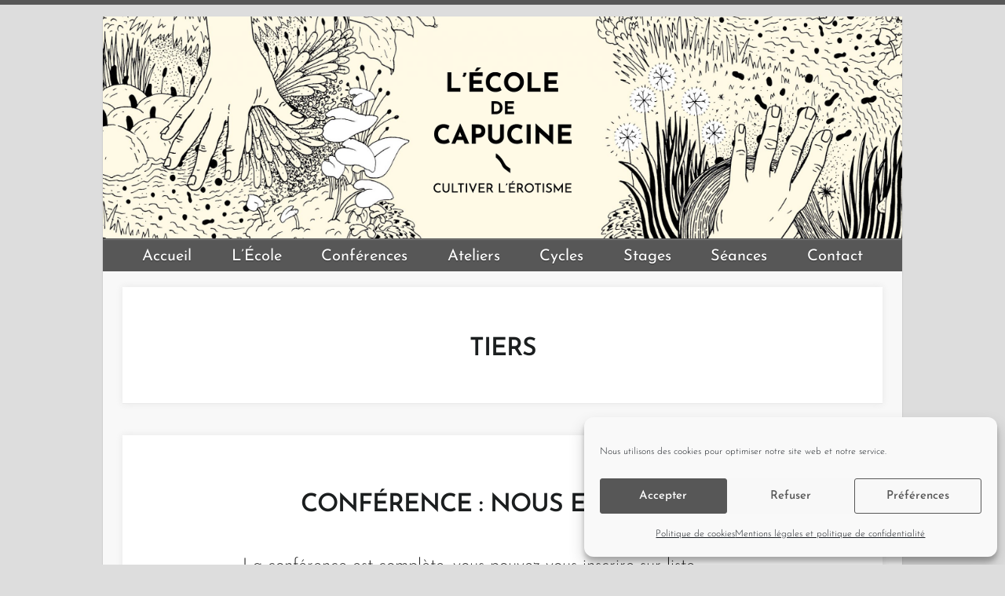

--- FILE ---
content_type: text/css
request_url: https://lecoledecapucine.com/wp-content/plugins/registrations-for-the-events-calendar-pro/css/rtec-styles.css?ver=2.21.3
body_size: 3824
content:
/* styling borrowed from The Events Calendar  */
#rtec .tribe-bar-toggle-arrow {
    display: inline-block;
    margin: 0 4px;
    position: absolute;
    top: 11px;
    right: 10px;
}
#rtec .tribe-bar-toggle-arrow:after {
    top: 10px;
    right: 0;
    border: solid transparent;
    content: " ";
    height: 0;
    width: 0;
    position: absolute;
    pointer-events: none;
    border-color: rgba(136, 183, 213, 0);
    border-top-color: inherit;
    border-width: 8px;
}
#rtec .tribe-bar-filters-open span.tribe-bar-toggle-arrow:after {
    top: 0;
    border-top-color: transparent;
    border-bottom-color: inherit;
}
/* hide button and reveal if javascript is available */
#rtec .rtec-js-show,
#rtec .rtec-hidden-message,
#rtec .rtec-screen-reader {
    display: none;
}
#rtec {
    max-width: 700px;
    min-width: 300px;
    border-top: 0;
}
.rtec-outer-wrap { position: relative; margin-top: 1em; }
#rtec .rtec-spinner,
#rtec-confirm-unregister .rtec-spinner{
     display: none;
     position: absolute;
     top: 50%;
     right: 50%;
     box-shadow: none !important;
}
#rtec .rtec-spinner img,
#rtec-confirm-unregister .rtec-spinner img{
    border-radius: 0;
    box-shadow: none !important;
    margin: 0;
    padding: 0;
    border: none;
    width: 24px;
    height: 24px;
}
.rtec-unregister-link-wrap .rtec-spinner,
.rtec + .rtec-spinner {
    position: absolute;
    right: 50%;
    top: 50%;
    box-shadow: none !important;
}
.rtec-yellow-message {
    display: inline-block;
    line-height: 19px;
    padding: 11px 15px;
    font-size: 14px;
    text-align: left;
    margin: 25px 20px 0 2px;
    background-color: #fff;
    border-left: 4px solid #ffba00;
    -webkit-box-shadow: 0 1px 1px 0 rgba(0,0,0,.1);
    box-shadow: 0 1px 1px 0 rgba(0,0,0,.1);
}
.rtec .rtec-warning {
    border-color: rgb(255, 92, 51);
    color: rgb(255, 92, 51);
    background: #FFE4CF;
}
#rtec .rtec-form-wrapper {
    box-sizing: border-box;
    position: relative;
    width: 100%;
    margin: 0 auto 30px;
    padding: 30px;
    border: 1px solid #ddd;
    background: #eee;
}
#rtec .rtec-register-button,
#rtec-confirm-unregister button{
  position: relative;
  margin-bottom: 30px;
  padding: 12px 16px 12px 16px;
  font-size: 16px;
  cursor: pointer;
}
#rtec:not(.rtec-use-modal) .rtec-register-button {
    padding-right: 40px !important;
}
#rtec.rtec-use-modal .rtec-register-button > span {
    display: none;
}
#rtec input[type="submit"],
#rtec .rtec-form-buttons button{
    float: none;
    padding: 12px 16px;
    font-size: 16px;
    cursor: pointer;
}
#rtec .rtec-add-guest-button {
    margin-bottom: 30px;
}
#rtec .rtec-change-button {
    display: block;
    padding: 4px 10px;
    font-size: 16px;
    cursor: pointer;
}
.rtec-attendance p,
.rtec-attendance {
    text-align: center;
    margin: 10px 0 0;
}
.rtec-attendance-display {
  display: flex;
  align-items:center;
  position: relative;
  margin-bottom: 1em;
  padding-top: 1em;
}
.rtec-attendance-display .rtec-spinner {
  display: inline-block;
  margin-left: 5px;
  height: 1em;
}
.rtec-attendance-display .rtec-spinner img {
  float: left;
  height: 1em;
}
#rtec .rtec-form-field {
    margin-bottom: 30px;
}
#rtec .rtec-input-wrapper {
    position: relative;
}
#rtec input[type="text"],
#rtec input[type="email"],
#rtec input[type="tel"],
#rtec input[type="number"],
#rtec input[type="password"],
#rtec textarea {
    box-sizing: border-box;
    display: inline-block;
    float: none;
    padding: 8px;
    margin: 0;
    width: 100%;
    height: auto;
    font-size: 18px;
    line-height: 1.5;
    background: #fff;
    border: 1px solid #ddd;
    -webkit-border-radius: 4px;
    -moz-border-radius: 4px;
    border-radius: 4px;
}
#rtec select {
    padding-left: 8px;
    height: auto;
    font-size: 18px;
    line-height: 1.5;
    background: #fff;
    border: 1px solid #ddd;
    -webkit-border-radius: 4px;
    -moz-border-radius: 4px;
    border-radius: 4px;
}
#rtec option {
    padding: 8px;
    height: auto;
    font-size: 18px;
    line-height: 1.5;
}
#rtec input[type="number"] {
    max-width: 100px;
}
#rtec .rtec-form-buttons input,
.rtec button {
    line-height: inherit;
    height: auto;
    margin: 0;
}
#rtec label {
    display: inline-block;
}
#rtec .rtec-checkbox-option-wrap label:hover,
#rtec .rtec-form-wrapper input[type=checkbox]:hover,
#rtec .rtec-form-wrapper input[type=radio]:hover,
#rtec .rtec-form-wrapper select:hover {
    cursor: pointer;
}
#rtec .rtec-checkbox-option-wrap input {
    margin-right: 10px
}
#rtec .rtec-form-buttons {
    text-align: center;
}
#rtec .rtec-custom-hover:hover {
    opacity: .8;
}
#rtec .rtec-valid {
    border: 1px solid rgb(20, 220, 70) !important;
}
#rtec .rtec-error {
    border: 1px solid rgb(255, 92, 51) !important;
}
#rtec .rtec-checkbox-option-wrap label {
    display: inline;
    vertical-align: middle;
}
.rtec-modal-is-open .select2-drop-active {
    z-index: 161000;
    font-size: 16px;
}

/* Check for email duplicate */
#rtec .rtec-email-spinner img{
    position: absolute;
    top: 11px;
    right: 11px;
    border-radius: 0;
    box-shadow: none !important;
    margin: 0 !important;
    padding: 0 !important;
    border: none !important;
    width: 24px;
    height: 24px;
}
#rtec .rtec-form-buttons .rtec-email-spinner {
    top: 50%;
    right: 50%;
    margin-top: -12px;
    margin-right: -12px;
}

#rtec .rtec-error-message {
    margin: 0;
    padding: 0 5px;
    font-weight: bold;
    background: rgb(255, 92, 51);
    color: #fff;
    border-radius: 3px;
}
#rtec .rtec-success-message {
    text-align: center;
}

/* Shortcode Forms */
h2.rtec-header, .entry-content h2.rtec-header { margin: 0; }
h3.rtec-header, .entry-content h3.rtec-header { margin: 1em 0 1.5em; }

/* MVT */

.rtec-mvt-wrapper {
    position: relative;
    padding: 10px;
    margin-bottom: 18px;
    border-radius: 4px;
    background-color: #666;
    color: #fff;
}
.rtec-mvt-option-wrap {
    margin-bottom: 10px;
}
.rtec-mvt-wrapper input {
    margin-right: 4px;
    vertical-align: middle;
    margin-top: -1px;
}
.rtec-mvt-wrapper .rtec-mvt-label {
    vertical-align: middle;
    margin-right: 18px;
    font-size: 20px;
    color: #fff;
}
.rtec-mvt-wrapper .rtec-mvt-label:hover {
    cursor: pointer;
}
.rtec-mvt-wrapper .rtec-mvt-description {
    font-size: 16px;
}
.rtec-mvt-wrapper .rtec-mvt-att {
    display: inline-block;
    vertical-align: middle;
    background-color: #333;
    padding: 2px 8px 4px;
    border-radius: 4px;
    font-size: 14px;
}
.rtec-mvt-att-wrap {
    display: inline-block;
}
.rtec-disabled {
    color: #aaa;
}
#rtec .rtec-mvt-wrapper .rtec-error-message {
    bottom: -22px;
    left: 0;
    top: auto
}
#rtec .rtec-mvt-waiting-title {
    margin-top: 15px;
}
#rtec .rtec-mvt-option-wrap {
    position: relative;
}
#rtec .rtec-input-absolute {
    position: absolute;
    top: 8px;
    left: 0;
}

/* Users only */
.rtec-unregister-link {
    display: block;
    margin-bottom: 20px;
}
/* Attendee list */
.rtec-event-meta.rtec-attendee-list-meta {
    padding-top: 24px;
}
.rtec-shortcode .rtec-event-meta.rtec-attendee-list-meta {
    padding-top: 0;
    margin-bottom: 20px;
}
.rtec-event-meta:after {
    content: "";
    visibility: hidden;
    display: table;
    clear: both;
}
.rtec-attendee-list {
    box-sizing: border-box;
    display: inline-block;
    float: left;
}
.rtec-list-column-2 {
    width: 50%;
}
.rtec-list-column-3 {
    width: 33.33%;
}
.single-tribe_events .tribe-events-event-meta .rtec-section-title,
.rtec-section-title {
    clear: left;
    width: 100%;
    font-size: 1.4em;
    font-weight: 700;
    margin: 0 0 8px;
}
.single-tribe_events .tribe-events-event-meta .rtec-section-subtitle,
.rtec-section-subtitle {
    font-size: 1.2em;
    font-weight: 700;
    margin: 20px 0 10px;
}
.rtec-attendee {
    display: block;
    width: 100%;
    line-height: 1.4;
    margin-bottom: 10px;
    margin-right: 4%;
    word-break: break-word;
}
.rtec-attendee-list-meta {
    position: relative;
}
.rtec-attendee-list-meta .rtec-spinner {
    position: absolute;
    margin-top : -12px;
    margin-right: -12px;
    top: 50%;
    right: 50%;
}
.tribe-events-event-meta.rtec-event-meta .tribe-events-meta-group{
    width: 100%;
}
@media (min-width: 768px) {
    .rtec-shortcode .tribe-events-meta-group {
        padding-bottom: 16px;
        width: 100%;
    }
    .rtec-event-meta.rtec-attendee-list-meta {
        padding-top: 0;
    }
}
/** Visitor Tools **/
.rtec .rtec-already-registered-options .rtec-event-meta {
    position: relative;
}
.rtec-already-registered-options input[type=submit] {
    line-height: inherit;
    height: auto;
    margin-bottom: 10px;
    padding: 12px 16px;
    font-size: 16px;
}
.rtec-unregister-link-wrap,
.rtec-already-registered-options.rtec-is-user form{
    display: inline-block;
}

/** Payments **/
#rtec .tribe-events-event-meta.rtec-event-meta {
    display: block;
}
#rtec-payment-form button.rtec-payment-button {
    float: right;
    margin-bottom: 15px;
    padding: 12px 16px;
}
.rtec-jstfy-right {
    text-align: right;
}
.rtec-jstfy-center {
    text-align: center;
}
.rtec-payment-total {
    font-weight: bold;
}
.rtec-currency-code {
    padding-left: 5px;
    vertical-align: top;
    font-size: .8em
}
.rtec-payment-table-wrap table {
    width: 100%;
    border-collapse: collapse;
    margin-bottom: 15px;
}
.rtec-payment-table-wrap th,
.rtec-payment-table-wrap td {
    padding: 6px 10px !important;
}
.rtec-payment-table-wrap th {
    font-weight: bold;
}
.rtec-highlight {
    background: #d9edf7;
    color: #3a87ad;
    text-shadow: 0 1px 0 #fff;
}
.rtec-button-right {
    display: inline-block;
    float: right;
    clear: both;
}
.rtec .rtec-can-wait-link {
    display: inline-block;
    float: right;
    clear: both;
}
.rtec button.rtec-can-wait-link {
    padding: 12px 16px;
}
#rtec-payment-form input[type=submit] {
    float: right;
    margin-bottom: 10px;
}
.rtec-clear::after {
    clear: both;
    content: "";
    display: block;
}
/* Backup styles */
.tribe-events-notices {
    background: #d9edf7;
    border-radius: 4px;
    border: 1px solid #bce8f1;
    color: #3a87ad;
    margin: 10px 0 18px;
    padding: 8px 35px 8px 14px;
    text-shadow: 0 1px 0 #fff;
}
/* On mobile make the min-width 100% */
@media all and (max-width: 640px){
    #rtec .rtec-form-wrapper {
        width: 100% !important;
    }
    .rtec-list-column-3 {
        width: 50%;
    }
}

/* Attendee List Shortcode */

.rtec-attendee-list-wrap .rtec-section-title {
    padding: 0 4%;
    font-size: 1.4em;
    font-weight: 700;
    margin: 20px 0 10px;
}
.rtec-attendee-list-wrap .rtec-attendee-list {
    padding: 0 4%;
    margin-bottom: 20px;
}
.rtec-attendee-list-wrap .tribe-events-single-section-title.rtec-section-subtitle {
    font-size: 1.2em;
    font-weight: 700;
    margin: 20px 0 10px;
}
.rtec-attendee-list-wrap .tribe-events-event-meta {
    background: #fafafa;
    border: 1px solid #eee;
    margin: 30px 0;
}

/* Field Groups */
.rtec-field-group-menu {
    margin-bottom: 14px;
}
.rtec-fg-item {
    display: inline-block;
    margin-right: 10px;
    padding: 9px;
    font-size: 14px;
    line-height: 1;
}
.rtec-fg-item,
.rtec-field-group-remove {
    background: #fff;
}
.rtec-fg-selected,
.rtec-fg-item:hover{
    border: 1px solid #ccc;
    border-left: 4px solid #ccc;
    padding: 8px;
    padding-left: 5px;
    cursor: pointer;
}
#rtec .rtec-fg-selected.rtec-error.rtec-fg-item,
#rtec .rtec-error.rtec-fg-item:hover {
    border-left: 4px solid rgb(255, 92, 51) !important;
}

.rtec-fg-header-text {
    font-size: 28px;
}
.rtec-field-group-remove {
    display: inline-block;
    font-size: 14px;
    margin-left: 20px;
    line-height: 1;
    padding: 2px 3px;
    border-radius: 5px;
    vertical-align: text-top;
}
.rtec-field-group-remove:hover {
    padding: 1px 2px;
    border: 1px solid #ccc;
}

/* Modal */
.rtec-modal-is-open {
    overflow: hidden;
}
.rtec-modal {
    position: fixed;
    width: 700px;
    top: 5%;
    left: 50%;
    right: 50%;
    max-height: 90%;
    margin-left: -350px;
    overflow-y: auto;
    opacity: 0;
    pointer-events: none;
    -webkit-box-shadow: 0 5px 15px rgba(0,0,0,.7);
    box-shadow: 0 5px 15px rgba(0,0,0,.7);
    background: #fcfcfc;
    -webkit-font-smoothing: subpixel-antialiased;
}
.rtec-modal-content .rtec-event-meta {
    padding: 10px;
}
.rtec-modal .rtec-button-link.rtec-media-modal-close {
    position: absolute;
    top: 0;
    right: 0;
    left: 0;
    bottom: 0;
    width: 38px;
    height: 38px;
    margin: 0;
    padding: 0;
    border: 1px solid transparent;
    color: #444;
    z-index: 1000;
    cursor: pointer;
    outline: none;
    background: #fff;
    box-shadow: none;
    border-radius: 0;
    text-align: center;
    text-decoration: none;
    font-weight: bold;
    font-size: 24px;
    font-family: sans-serif;
    transition-property: border, background;
    transition-duration: .05s;
    transition-timing-function: ease-in-out;
}
.rtec-modal .rtec-button-link.rtec-media-modal-close:hover {
    border: 1px solid #ccc;
}
.rtec-modal-content .rtec-already-registered-reveal {
    display: none;
}
.rtec-media-modal-icon {
    display: block;
}
.rtec-modal .rtec-button-link {
    text-align: center;
    color: inherit;
    text-decoration: none;
}
@media all and (max-width: 725px){
    .rtec-modal {
        width: 100%;
        margin-left: -50%;
    }
}
.rtec-modal-is-open .rtec-modal {
    opacity: 1;
    pointer-events: auto;
    z-index: 160000;
}
.rtec-modal-is-open .rtec-modal-backdrop {
    position: fixed;
    top: 0;
    left: 0;
    right: 0;
    bottom: 0;
    min-height: 360px;
    background: #000;
    opacity: .7;
    z-index: 159900;
}
.rtec-modal #rtec .rtec-already-registered-options,
.rtec-modal #rtec .rtec-form-toggle-button {
    display: none !important;
}
.rtec-modal #rtec .rtec-form-wrapper {
    margin: 0;
}
.rtec-modal .rtec-after-submission-wrap{
    margin: 50px 0 0;
}

/* Edit Link */
#rtec .rtec-edit-entry-link {
    text-decoration: none;
    font-size: 15px;
    font-weight: bold;
}
.rtec-modal .rtec-edit-entry-link {
    margin-left: 4%;
}
